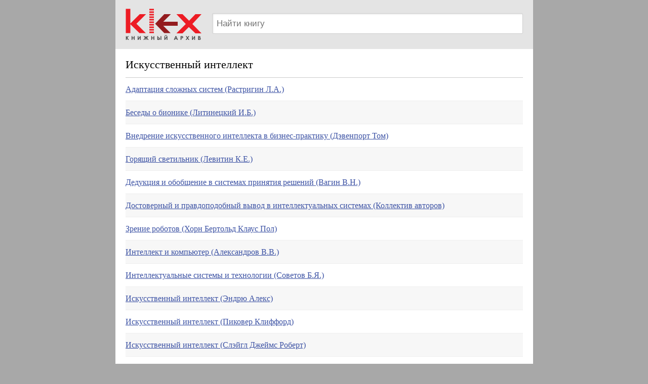

--- FILE ---
content_type: text/html; charset=windows-1251
request_url: https://www.klex.ru/razdel/artificial_intelligence/
body_size: 4257
content:
<!DOCTYPE HTML PUBLIC "-//W3C//DTD HTML 4.01 Transitional//EN" "http://www.w3.org/TR/html4/loose.dtd">
<html>
<head>
<title>Искусственный интеллект</title>
<meta http-equiv="Content-Type" content="text/html; charset=windows-1251">
<meta name="viewport" content="width=device-width, user-scalable=yes"><meta name="HandheldFriendly" content="True"><link rel="shortcut icon" href="/favicon.ico" type="image/x-icon">
<style>
body { background: #a8a8a8; font: 15px/140% Verdana; padding: 0; margin: 0; }
a { text-decoration: underline; color: #3c52a4; }
a:hover { text-decoration: none; }
h1 { font-weight: normal; font-size: 22px; padding: 0; margin: 20px 0 15px 0; }
h2 { font-weight: normal; font-size: 19px; padding: 0; margin: 20px 0 15px 0; }
p { padding: 0; margin: 0 0 10px 0; }
div.main { margin: 0 auto; background-color: #fff; max-width: 825px; overflow: hidden; }
div.logo { padding: 10px 0; background-color: #e4e4e4; margin: 0 0 15px 0; }
div.logo .td1 img { width: 151px; height: 67px; padding: 5px 20px; }
div.logo .search { overflow: hidden; margin: 0 20px 0 0; }
div.logo .search .search-str { display: block; margin: 16px 0 0 0; border: 1px solid #d0d0d0; box-shadow: 1px 1px 0 #ccc; height: 41px; padding: 5px 8px; background: #fff; font-size: 17px; width: 100%; box-sizing: border-box; box-shadow: 1px 1px 3px #ddd inset; border-radius: 2px; }
div.text { padding: 0px 20px 20px 20px; }
div.book { padding: 10px 0 0 0; min-height: 300px; }
div.footer { font-size: 12px; padding: 15px 5px 15px 20px; }
div.footer a { color: #931b1e; margin-right: 15px; display: inline-block; white-space: nowrap; }
.rkl_right { margin: 0 0 0 20px; float: right; max-width: 150px; }
div.rkl { overflow: hidden; margin: 0 0 10px 0; }
div.rkl a {  }
div.rkl a.rkl img { margin-bottom: 6px; }
div.rkl a.rkl span { display: block; clear: left; overflow: hidden; }
.rkl_right { margin: 0 0 0 20px; float: right; max-width: 150px; }
div.rkl1 { overflow: hidden; margin: 0 0 10px 0; }
div.rkl1 a {  }
div.rkl1 a.rkl1 img { margin-bottom: 6px; min-width: 100px; min-height: 100px; }
div.rkl1 a.rkl1 span { display: block; clear: left; overflow: hidden; }
.rkl-r div.rkl { margin: 0 0 15px 0; }
.rkl_right_m { display: none; margin: 20px -15px 20px 0; }
.rkl_right_m div.rkl { display: inline-block; margin: 0 10px 0 0; }
.rkl_right_m div.rkl a.rkl img { max-width: 100px; }
@media screen and (max-width: 480px) {
div.logo .td1 img { width: 100px; height: 44px; padding-right: 15px; }
div.logo .search .search-str { margin-top: 10px; height: 36px; }
.rkl_right { display: none; }
.rkl_right_m { display: none; }
.rkl_right_m div.rkl a.rkl img { max-width: 100px; }
div.book { background: none; padding-left: 0; }
} 
@media screen and (max-width: 359px) {
.rkl_right_m div.rkl a.rkl img { max-width: 86px; }
.rkl_right_m div.rkl1 a.rkl1 img { max-width: 86px; min-width: 86px; min-height: 86px; }
.no-mobile { display: none; }
} 

					img.qr_img { opacity: 0.8; cursor: pointer; heightX: 28px; displayX: inline-block; padding: 5px; marginX: 0 0 0 10px; vertical-alignX: top; }
					img.qr_img:hover { opacity: 1; }
					#qr_box { position: fixed; background-color: RGBA(0,0,0,0.5); left: 0; top: 0; right: 0; bottom: 0; z-index: 100; }  /* backdrop-filter: blur(5px); */
					#qr_box_in1 { position: absolute; top: 50%; left: 0; width: 100%; transform: translateY(-50%); }
					#qr_box_in2 { position: relative;  display: block; margin: 0 auto; max-width: 300px; background-color: #fff; border-radius: 5px; box-shadow: 2px 2px 2px #666; overflow: hidden; }
					#qr_box .qr_box_h { background-color: #ddd; padding: 7px 10px; font-size: 15px; font-weight: bold; color: #444; }
					#qr_box .qr_box_x { position: absolute; top: 7px; right: 7px; width: 17px; height: 17px; background: url(/img/cancel_19.png) no-repeat center center; opacity: 0.7; cursor: pointer; }
					#qr_box .qr_box_t { padding: 20px; text-align: center; }
					#qr_box .qr_box_t img { max-width: 100%; min-width: 100px; min-height: 100px; }
				</style>
<style>
div.alfavit { font-size: 16px; margin: 3px 0 30px -4px; word-break: break-all; }
div.alfavit a { border-radius: 3px; margin: 0 0 0 0px; padding: 2px 4px; text-decoration: none; }
div.alfavit a:hover { background-color: #e9c3c4; color: #000; }
.new_list { border-top: 1px solid #ccc; overflow: hidden; font-size: 16px; }
.new_list > a:nth-child(2n) { background: #f7f7f7; }
.new_list > a { display: block; padding: 12px 0; border-bottom: 1px solid #eee; overflow: hidden; text-decoration: underline; }
.new_list > a:hover { text-decoration: none; }
</style>
</head>
<body>
<div class=main>
<div class=logo><table border=0 cellspacing=0 cellpadding=0 width='100%'><tr valign=top><td class=td1><a href='/'><img src='/img/logo_2019.png'></a></td><td class=td2 style='width: 100%;'><div class=search><form action='/search/' id=cse-search-box accept-charset='utf-8'>
<input type=hidden value='005981379277374831887:0jyriruaxh4' name='cx'>
<input type=hidden value='FORID:9' name='cof'>
<div><input type=text onmouseover='focus()' name=q class=search-str placeholder='Найти книгу'></div>
</form>
</div>
</td>
</tr>
</table>
</div>
<div class=text><h1>Искусственный интеллект</h1><div class=new_list><a href='/xkz'>Адаптация сложных систем (Растригин  Л.А.)</a><a href='/1dre'>Беседы о бионике (Литинецкий И.Б.)</a><a href='/1tet'>Внедрение искусственного интеллекта в бизнес-практику (Дэвенпорт Том)</a><a href='/1gkk'>Горящий светильник (Левитин К.Е.)</a><a href='/28fo'>Дедукция и обобщение в системах принятия решений (Вагин В.Н.)</a><a href='/xw1'>Достоверный и правдоподобный вывод в интеллектуальных системах (Коллектив авторов)</a><a href='/275b'>Зрение роботов (Хорн Бертольд Клаус Пол)</a><a href='/1z9c'>Интеллект и компьютер (Александров В.В.)</a><a href='/1212'>Интеллектуальные системы и технологии (Советов Б.Я.)</a><a href='/t8s'>Искусственный интеллект (Эндрю Алекс)</a><a href='/1tep'>Искусственный интеллект (Пиковер Клиффорд)</a><a href='/1oma'>Искусственный интеллект (Слэйгл Джеймс Роберт)</a><a href='/xke'>Искусственный интеллект (Хант Эрл Б.)</a><a href='/o1p'>Искусственный интеллект и психология (Тихомиров О.К)</a><a href='/275v'>Искусственный интеллект и эволюционное моделирование (Коллектив авторов)</a><a href='/xkb'>Искусственный интеллект. Методы поиска решений (Нильсон Нильс Джон)</a><a href='/o50'>Искусственный интеллект. Современный подход (Рассел Стюарт, Норвиг Питер)</a><a href='/r2q'>Искусственный интеллект. Справочник. Книга 2. Модели и методы (Поспелов Д.А.)</a><a href='/z0t'>Искусственный интеллект. Этапы. Угрозы. Стратегии (Бостром Ник)</a><a href='/ao6'>Искусственный интеллект: добро и зло как запретный плод (Трофимов В.Н.)</a><a href='/mwd'>Искусственный интеллект: междисциплинарный подход (Дубровский Д.И.)</a><a href='/1gwk'>Искусственный разум (Чачко А.Г.)</a><a href='/17jo'>Исследование бессознательного для построения систем искусственного интеллекта (Бойко Д.Н.)</a><a href='/18yt'>Качественная теория информации (Мазур Мариан)</a><a href='/1dgp'>Компьютер-творец (Мичи Дональд)</a><a href='/277m'>Логический подход к искусственному интеллекту. От классической логики к логическому программированию (Коллектив авторов)</a><a href='/250v'>Машинный поиск вариантов при моделировании творческого процесса (Зарипов Р.Х.)</a><a href='/1y2v'>Методы искусственного интеллекта, базы знаний, экспертные системы (Ходашинский И.А.)</a><a href='/28k1'>Модели поиска информации в нечеткой среде (Рыжов А.П.)</a><a href='/1qlu'>Моделирование языковой деятельности в интеллектуальных системах (Кибрик А.Е.)</a><a href='/1j9m'>Мозг и вычислительная машина (Эндрю Алекс)</a><a href='/6gq'>Мозг человека и искусственный интеллект (Напалков А.В.)</a><a href='/28k0'>Нейронные сети, генетические алгоритмы и нечеткие системы (Коллектив авторов)</a><a href='/28mg'>Нечеткая логика и искусственные нейронные сети (Коллектив авторов)</a><a href='/28fl'>Нечеткие гибридные системы. Теория и практика (Ярушкина Н.Г.)</a><a href='/28ip'>Нечеткие множества и нейронные сети (Яхъяева Г.Э.)</a><a href='/28f4'>Основные операции нечеткой логики и их обобщения (Батыршин И.З.)</a><a href='/1m33'>От искусственного интеллекта к моделированию мозга (Коллектив авторов)</a><a href='/1x8a'>Построение экспертных систем (Коллектив авторов)</a><a href='/28fm'>Прикладные интеллектуальные системы, основанные на мягких вычислениях (Ярушкина Н.Г.)</a><a href='/xkc'>Принципы искусственного интеллекта (Нильсон Нильс Джон)</a><a href='/2bqj'>Принятие решений в системах, основанных на знаниях (Коробова И.Л.)</a><a href='/2adc'>Роботы с искусственным интеллектом (Спыну Г.А.)</a><a href='/1typ'>Синтаксические структуры естественного языка в автоматизированных системах общения (Гладкий А.В.)</a><a href='/xw2'>Системы искусственного интеллекта (Девятков В.В.)</a><a href='/z7t'>Системы искусственного интеллекта в машиностроении (Бровкова М.Б.)</a><a href='/1cpa'>Случайный поиск (Растригин  Л.А.)</a><a href='/1cni'>Современные принципы управления сложными объектами (Растригин  Л.А.)</a><a href='/18i3'>Тест Тьюринга. Роботы. Зомби (Алексеев А.Ю.)</a><a href='/16sm'>Управление, информация, интеллект (Берг А.И.)</a><a href='/1t94'>Фреймы для представления знаний (Минский Марвин Ли)</a><a href='/24uf'>Человек и системы искусственного интеллекта (Лекторский В.А.)</a><a href='/1iz3'>Человек среди автоматов (Иванов С.М.)</a><a href='/1cnj'>Экстраполяционные методы проектирования и управления (Растригин  Л.А.)</a><a href='/28ln'>«Думающее» оружие (Фролов В.С.)</a></div><div style='font-size: 14px; margin: 20px 0;'><a href='/'>&laquo; Перейти к списку разделов</a></div></div>

<div class=footer><a rel=nofollow href="mailto:r87vaz3of@list.ru">Почта для связи</a>
</div>
</div>

<!-- Yandex.Metrika counter -->
<script type="text/javascript" >
   (function(m,e,t,r,i,k,a){m[i]=m[i]||function(){(m[i].a=m[i].a||[]).push(arguments)};
   m[i].l=1*new Date();
   for (var j = 0; j < document.scripts.length; j++) {if (document.scripts[j].src === r) { return; }}
   k=e.createElement(t),a=e.getElementsByTagName(t)[0],k.async=1,k.src=r,a.parentNode.insertBefore(k,a)})
   (window, document, "script", "https://mc.yandex.ru/metrika/tag.js", "ym");

   ym(24389029, "init", {
        clickmap:true,
        trackLinks:true,
        accurateTrackBounce:true
   });
</script>
<noscript><div><img src="https://mc.yandex.ru/watch/24389029" style="position:absolute; left:-9999px;" alt="" /></div></noscript>
<!-- /Yandex.Metrika counter --></body>
</html>
